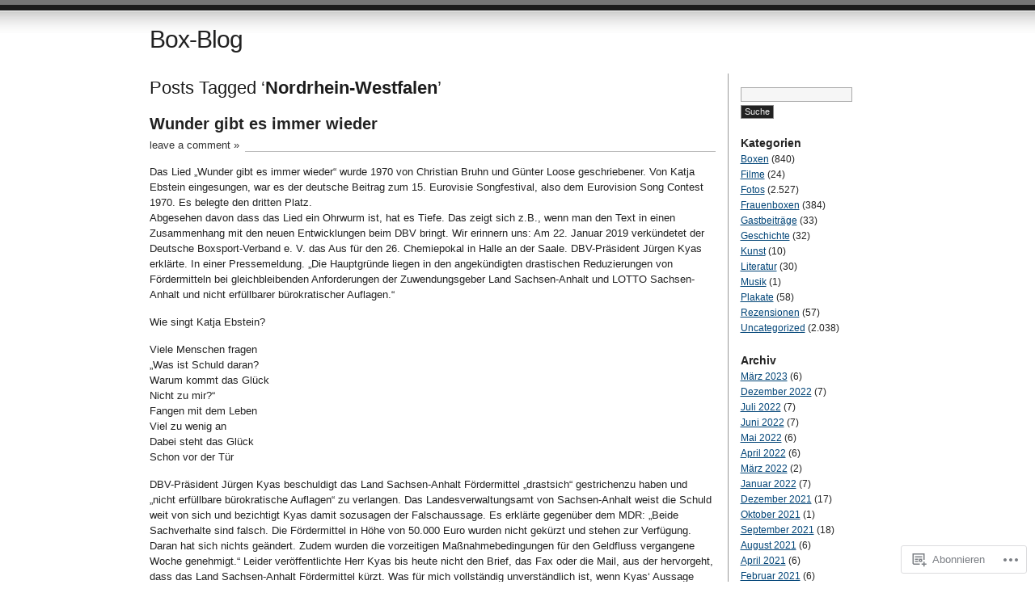

--- FILE ---
content_type: text/html; charset=UTF-8
request_url: https://betker.wordpress.com/tag/nordrhein-westfalen/
body_size: 15965
content:
<!DOCTYPE html PUBLIC "-//W3C//DTD XHTML 1.0 Transitional//EN" "http://www.w3.org/TR/xhtml1/DTD/xhtml1-transitional.dtd">
<html xmlns="http://www.w3.org/1999/xhtml" lang="de-DE">
<head profile="http://gmpg.org/xfn/11">
<meta http-equiv="Content-Type" content="text/html; charset=UTF-8" />
<title>Nordrhein-Westfalen | Box-Blog</title>
<link rel="pingback" href="https://betker.wordpress.com/xmlrpc.php" />
<meta name='robots' content='max-image-preview:large' />
<link rel='dns-prefetch' href='//s0.wp.com' />
<link rel="alternate" type="application/rss+xml" title="Box-Blog &raquo; Feed" href="https://betker.wordpress.com/feed/" />
<link rel="alternate" type="application/rss+xml" title="Box-Blog &raquo; Kommentar-Feed" href="https://betker.wordpress.com/comments/feed/" />
<link rel="alternate" type="application/rss+xml" title="Box-Blog &raquo; Nordrhein-Westfalen Schlagwort-Feed" href="https://betker.wordpress.com/tag/nordrhein-westfalen/feed/" />
	<script type="text/javascript">
		/* <![CDATA[ */
		function addLoadEvent(func) {
			var oldonload = window.onload;
			if (typeof window.onload != 'function') {
				window.onload = func;
			} else {
				window.onload = function () {
					oldonload();
					func();
				}
			}
		}
		/* ]]> */
	</script>
	<link crossorigin='anonymous' rel='stylesheet' id='all-css-0-1' href='/wp-content/mu-plugins/infinity/themes/pub/journalist.css?m=1378494007i&cssminify=yes' type='text/css' media='all' />
<style id='wp-emoji-styles-inline-css'>

	img.wp-smiley, img.emoji {
		display: inline !important;
		border: none !important;
		box-shadow: none !important;
		height: 1em !important;
		width: 1em !important;
		margin: 0 0.07em !important;
		vertical-align: -0.1em !important;
		background: none !important;
		padding: 0 !important;
	}
/*# sourceURL=wp-emoji-styles-inline-css */
</style>
<link crossorigin='anonymous' rel='stylesheet' id='all-css-2-1' href='/wp-content/plugins/gutenberg-core/v22.4.0/build/styles/block-library/style.min.css?m=1768935615i&cssminify=yes' type='text/css' media='all' />
<style id='wp-block-library-inline-css'>
.has-text-align-justify {
	text-align:justify;
}
.has-text-align-justify{text-align:justify;}

/*# sourceURL=wp-block-library-inline-css */
</style><style id='global-styles-inline-css'>
:root{--wp--preset--aspect-ratio--square: 1;--wp--preset--aspect-ratio--4-3: 4/3;--wp--preset--aspect-ratio--3-4: 3/4;--wp--preset--aspect-ratio--3-2: 3/2;--wp--preset--aspect-ratio--2-3: 2/3;--wp--preset--aspect-ratio--16-9: 16/9;--wp--preset--aspect-ratio--9-16: 9/16;--wp--preset--color--black: #000000;--wp--preset--color--cyan-bluish-gray: #abb8c3;--wp--preset--color--white: #ffffff;--wp--preset--color--pale-pink: #f78da7;--wp--preset--color--vivid-red: #cf2e2e;--wp--preset--color--luminous-vivid-orange: #ff6900;--wp--preset--color--luminous-vivid-amber: #fcb900;--wp--preset--color--light-green-cyan: #7bdcb5;--wp--preset--color--vivid-green-cyan: #00d084;--wp--preset--color--pale-cyan-blue: #8ed1fc;--wp--preset--color--vivid-cyan-blue: #0693e3;--wp--preset--color--vivid-purple: #9b51e0;--wp--preset--gradient--vivid-cyan-blue-to-vivid-purple: linear-gradient(135deg,rgb(6,147,227) 0%,rgb(155,81,224) 100%);--wp--preset--gradient--light-green-cyan-to-vivid-green-cyan: linear-gradient(135deg,rgb(122,220,180) 0%,rgb(0,208,130) 100%);--wp--preset--gradient--luminous-vivid-amber-to-luminous-vivid-orange: linear-gradient(135deg,rgb(252,185,0) 0%,rgb(255,105,0) 100%);--wp--preset--gradient--luminous-vivid-orange-to-vivid-red: linear-gradient(135deg,rgb(255,105,0) 0%,rgb(207,46,46) 100%);--wp--preset--gradient--very-light-gray-to-cyan-bluish-gray: linear-gradient(135deg,rgb(238,238,238) 0%,rgb(169,184,195) 100%);--wp--preset--gradient--cool-to-warm-spectrum: linear-gradient(135deg,rgb(74,234,220) 0%,rgb(151,120,209) 20%,rgb(207,42,186) 40%,rgb(238,44,130) 60%,rgb(251,105,98) 80%,rgb(254,248,76) 100%);--wp--preset--gradient--blush-light-purple: linear-gradient(135deg,rgb(255,206,236) 0%,rgb(152,150,240) 100%);--wp--preset--gradient--blush-bordeaux: linear-gradient(135deg,rgb(254,205,165) 0%,rgb(254,45,45) 50%,rgb(107,0,62) 100%);--wp--preset--gradient--luminous-dusk: linear-gradient(135deg,rgb(255,203,112) 0%,rgb(199,81,192) 50%,rgb(65,88,208) 100%);--wp--preset--gradient--pale-ocean: linear-gradient(135deg,rgb(255,245,203) 0%,rgb(182,227,212) 50%,rgb(51,167,181) 100%);--wp--preset--gradient--electric-grass: linear-gradient(135deg,rgb(202,248,128) 0%,rgb(113,206,126) 100%);--wp--preset--gradient--midnight: linear-gradient(135deg,rgb(2,3,129) 0%,rgb(40,116,252) 100%);--wp--preset--font-size--small: 13px;--wp--preset--font-size--medium: 20px;--wp--preset--font-size--large: 36px;--wp--preset--font-size--x-large: 42px;--wp--preset--font-family--albert-sans: 'Albert Sans', sans-serif;--wp--preset--font-family--alegreya: Alegreya, serif;--wp--preset--font-family--arvo: Arvo, serif;--wp--preset--font-family--bodoni-moda: 'Bodoni Moda', serif;--wp--preset--font-family--bricolage-grotesque: 'Bricolage Grotesque', sans-serif;--wp--preset--font-family--cabin: Cabin, sans-serif;--wp--preset--font-family--chivo: Chivo, sans-serif;--wp--preset--font-family--commissioner: Commissioner, sans-serif;--wp--preset--font-family--cormorant: Cormorant, serif;--wp--preset--font-family--courier-prime: 'Courier Prime', monospace;--wp--preset--font-family--crimson-pro: 'Crimson Pro', serif;--wp--preset--font-family--dm-mono: 'DM Mono', monospace;--wp--preset--font-family--dm-sans: 'DM Sans', sans-serif;--wp--preset--font-family--dm-serif-display: 'DM Serif Display', serif;--wp--preset--font-family--domine: Domine, serif;--wp--preset--font-family--eb-garamond: 'EB Garamond', serif;--wp--preset--font-family--epilogue: Epilogue, sans-serif;--wp--preset--font-family--fahkwang: Fahkwang, sans-serif;--wp--preset--font-family--figtree: Figtree, sans-serif;--wp--preset--font-family--fira-sans: 'Fira Sans', sans-serif;--wp--preset--font-family--fjalla-one: 'Fjalla One', sans-serif;--wp--preset--font-family--fraunces: Fraunces, serif;--wp--preset--font-family--gabarito: Gabarito, system-ui;--wp--preset--font-family--ibm-plex-mono: 'IBM Plex Mono', monospace;--wp--preset--font-family--ibm-plex-sans: 'IBM Plex Sans', sans-serif;--wp--preset--font-family--ibarra-real-nova: 'Ibarra Real Nova', serif;--wp--preset--font-family--instrument-serif: 'Instrument Serif', serif;--wp--preset--font-family--inter: Inter, sans-serif;--wp--preset--font-family--josefin-sans: 'Josefin Sans', sans-serif;--wp--preset--font-family--jost: Jost, sans-serif;--wp--preset--font-family--libre-baskerville: 'Libre Baskerville', serif;--wp--preset--font-family--libre-franklin: 'Libre Franklin', sans-serif;--wp--preset--font-family--literata: Literata, serif;--wp--preset--font-family--lora: Lora, serif;--wp--preset--font-family--merriweather: Merriweather, serif;--wp--preset--font-family--montserrat: Montserrat, sans-serif;--wp--preset--font-family--newsreader: Newsreader, serif;--wp--preset--font-family--noto-sans-mono: 'Noto Sans Mono', sans-serif;--wp--preset--font-family--nunito: Nunito, sans-serif;--wp--preset--font-family--open-sans: 'Open Sans', sans-serif;--wp--preset--font-family--overpass: Overpass, sans-serif;--wp--preset--font-family--pt-serif: 'PT Serif', serif;--wp--preset--font-family--petrona: Petrona, serif;--wp--preset--font-family--piazzolla: Piazzolla, serif;--wp--preset--font-family--playfair-display: 'Playfair Display', serif;--wp--preset--font-family--plus-jakarta-sans: 'Plus Jakarta Sans', sans-serif;--wp--preset--font-family--poppins: Poppins, sans-serif;--wp--preset--font-family--raleway: Raleway, sans-serif;--wp--preset--font-family--roboto: Roboto, sans-serif;--wp--preset--font-family--roboto-slab: 'Roboto Slab', serif;--wp--preset--font-family--rubik: Rubik, sans-serif;--wp--preset--font-family--rufina: Rufina, serif;--wp--preset--font-family--sora: Sora, sans-serif;--wp--preset--font-family--source-sans-3: 'Source Sans 3', sans-serif;--wp--preset--font-family--source-serif-4: 'Source Serif 4', serif;--wp--preset--font-family--space-mono: 'Space Mono', monospace;--wp--preset--font-family--syne: Syne, sans-serif;--wp--preset--font-family--texturina: Texturina, serif;--wp--preset--font-family--urbanist: Urbanist, sans-serif;--wp--preset--font-family--work-sans: 'Work Sans', sans-serif;--wp--preset--spacing--20: 0.44rem;--wp--preset--spacing--30: 0.67rem;--wp--preset--spacing--40: 1rem;--wp--preset--spacing--50: 1.5rem;--wp--preset--spacing--60: 2.25rem;--wp--preset--spacing--70: 3.38rem;--wp--preset--spacing--80: 5.06rem;--wp--preset--shadow--natural: 6px 6px 9px rgba(0, 0, 0, 0.2);--wp--preset--shadow--deep: 12px 12px 50px rgba(0, 0, 0, 0.4);--wp--preset--shadow--sharp: 6px 6px 0px rgba(0, 0, 0, 0.2);--wp--preset--shadow--outlined: 6px 6px 0px -3px rgb(255, 255, 255), 6px 6px rgb(0, 0, 0);--wp--preset--shadow--crisp: 6px 6px 0px rgb(0, 0, 0);}:where(body) { margin: 0; }:where(.is-layout-flex){gap: 0.5em;}:where(.is-layout-grid){gap: 0.5em;}body .is-layout-flex{display: flex;}.is-layout-flex{flex-wrap: wrap;align-items: center;}.is-layout-flex > :is(*, div){margin: 0;}body .is-layout-grid{display: grid;}.is-layout-grid > :is(*, div){margin: 0;}body{padding-top: 0px;padding-right: 0px;padding-bottom: 0px;padding-left: 0px;}:root :where(.wp-element-button, .wp-block-button__link){background-color: #32373c;border-width: 0;color: #fff;font-family: inherit;font-size: inherit;font-style: inherit;font-weight: inherit;letter-spacing: inherit;line-height: inherit;padding-top: calc(0.667em + 2px);padding-right: calc(1.333em + 2px);padding-bottom: calc(0.667em + 2px);padding-left: calc(1.333em + 2px);text-decoration: none;text-transform: inherit;}.has-black-color{color: var(--wp--preset--color--black) !important;}.has-cyan-bluish-gray-color{color: var(--wp--preset--color--cyan-bluish-gray) !important;}.has-white-color{color: var(--wp--preset--color--white) !important;}.has-pale-pink-color{color: var(--wp--preset--color--pale-pink) !important;}.has-vivid-red-color{color: var(--wp--preset--color--vivid-red) !important;}.has-luminous-vivid-orange-color{color: var(--wp--preset--color--luminous-vivid-orange) !important;}.has-luminous-vivid-amber-color{color: var(--wp--preset--color--luminous-vivid-amber) !important;}.has-light-green-cyan-color{color: var(--wp--preset--color--light-green-cyan) !important;}.has-vivid-green-cyan-color{color: var(--wp--preset--color--vivid-green-cyan) !important;}.has-pale-cyan-blue-color{color: var(--wp--preset--color--pale-cyan-blue) !important;}.has-vivid-cyan-blue-color{color: var(--wp--preset--color--vivid-cyan-blue) !important;}.has-vivid-purple-color{color: var(--wp--preset--color--vivid-purple) !important;}.has-black-background-color{background-color: var(--wp--preset--color--black) !important;}.has-cyan-bluish-gray-background-color{background-color: var(--wp--preset--color--cyan-bluish-gray) !important;}.has-white-background-color{background-color: var(--wp--preset--color--white) !important;}.has-pale-pink-background-color{background-color: var(--wp--preset--color--pale-pink) !important;}.has-vivid-red-background-color{background-color: var(--wp--preset--color--vivid-red) !important;}.has-luminous-vivid-orange-background-color{background-color: var(--wp--preset--color--luminous-vivid-orange) !important;}.has-luminous-vivid-amber-background-color{background-color: var(--wp--preset--color--luminous-vivid-amber) !important;}.has-light-green-cyan-background-color{background-color: var(--wp--preset--color--light-green-cyan) !important;}.has-vivid-green-cyan-background-color{background-color: var(--wp--preset--color--vivid-green-cyan) !important;}.has-pale-cyan-blue-background-color{background-color: var(--wp--preset--color--pale-cyan-blue) !important;}.has-vivid-cyan-blue-background-color{background-color: var(--wp--preset--color--vivid-cyan-blue) !important;}.has-vivid-purple-background-color{background-color: var(--wp--preset--color--vivid-purple) !important;}.has-black-border-color{border-color: var(--wp--preset--color--black) !important;}.has-cyan-bluish-gray-border-color{border-color: var(--wp--preset--color--cyan-bluish-gray) !important;}.has-white-border-color{border-color: var(--wp--preset--color--white) !important;}.has-pale-pink-border-color{border-color: var(--wp--preset--color--pale-pink) !important;}.has-vivid-red-border-color{border-color: var(--wp--preset--color--vivid-red) !important;}.has-luminous-vivid-orange-border-color{border-color: var(--wp--preset--color--luminous-vivid-orange) !important;}.has-luminous-vivid-amber-border-color{border-color: var(--wp--preset--color--luminous-vivid-amber) !important;}.has-light-green-cyan-border-color{border-color: var(--wp--preset--color--light-green-cyan) !important;}.has-vivid-green-cyan-border-color{border-color: var(--wp--preset--color--vivid-green-cyan) !important;}.has-pale-cyan-blue-border-color{border-color: var(--wp--preset--color--pale-cyan-blue) !important;}.has-vivid-cyan-blue-border-color{border-color: var(--wp--preset--color--vivid-cyan-blue) !important;}.has-vivid-purple-border-color{border-color: var(--wp--preset--color--vivid-purple) !important;}.has-vivid-cyan-blue-to-vivid-purple-gradient-background{background: var(--wp--preset--gradient--vivid-cyan-blue-to-vivid-purple) !important;}.has-light-green-cyan-to-vivid-green-cyan-gradient-background{background: var(--wp--preset--gradient--light-green-cyan-to-vivid-green-cyan) !important;}.has-luminous-vivid-amber-to-luminous-vivid-orange-gradient-background{background: var(--wp--preset--gradient--luminous-vivid-amber-to-luminous-vivid-orange) !important;}.has-luminous-vivid-orange-to-vivid-red-gradient-background{background: var(--wp--preset--gradient--luminous-vivid-orange-to-vivid-red) !important;}.has-very-light-gray-to-cyan-bluish-gray-gradient-background{background: var(--wp--preset--gradient--very-light-gray-to-cyan-bluish-gray) !important;}.has-cool-to-warm-spectrum-gradient-background{background: var(--wp--preset--gradient--cool-to-warm-spectrum) !important;}.has-blush-light-purple-gradient-background{background: var(--wp--preset--gradient--blush-light-purple) !important;}.has-blush-bordeaux-gradient-background{background: var(--wp--preset--gradient--blush-bordeaux) !important;}.has-luminous-dusk-gradient-background{background: var(--wp--preset--gradient--luminous-dusk) !important;}.has-pale-ocean-gradient-background{background: var(--wp--preset--gradient--pale-ocean) !important;}.has-electric-grass-gradient-background{background: var(--wp--preset--gradient--electric-grass) !important;}.has-midnight-gradient-background{background: var(--wp--preset--gradient--midnight) !important;}.has-small-font-size{font-size: var(--wp--preset--font-size--small) !important;}.has-medium-font-size{font-size: var(--wp--preset--font-size--medium) !important;}.has-large-font-size{font-size: var(--wp--preset--font-size--large) !important;}.has-x-large-font-size{font-size: var(--wp--preset--font-size--x-large) !important;}.has-albert-sans-font-family{font-family: var(--wp--preset--font-family--albert-sans) !important;}.has-alegreya-font-family{font-family: var(--wp--preset--font-family--alegreya) !important;}.has-arvo-font-family{font-family: var(--wp--preset--font-family--arvo) !important;}.has-bodoni-moda-font-family{font-family: var(--wp--preset--font-family--bodoni-moda) !important;}.has-bricolage-grotesque-font-family{font-family: var(--wp--preset--font-family--bricolage-grotesque) !important;}.has-cabin-font-family{font-family: var(--wp--preset--font-family--cabin) !important;}.has-chivo-font-family{font-family: var(--wp--preset--font-family--chivo) !important;}.has-commissioner-font-family{font-family: var(--wp--preset--font-family--commissioner) !important;}.has-cormorant-font-family{font-family: var(--wp--preset--font-family--cormorant) !important;}.has-courier-prime-font-family{font-family: var(--wp--preset--font-family--courier-prime) !important;}.has-crimson-pro-font-family{font-family: var(--wp--preset--font-family--crimson-pro) !important;}.has-dm-mono-font-family{font-family: var(--wp--preset--font-family--dm-mono) !important;}.has-dm-sans-font-family{font-family: var(--wp--preset--font-family--dm-sans) !important;}.has-dm-serif-display-font-family{font-family: var(--wp--preset--font-family--dm-serif-display) !important;}.has-domine-font-family{font-family: var(--wp--preset--font-family--domine) !important;}.has-eb-garamond-font-family{font-family: var(--wp--preset--font-family--eb-garamond) !important;}.has-epilogue-font-family{font-family: var(--wp--preset--font-family--epilogue) !important;}.has-fahkwang-font-family{font-family: var(--wp--preset--font-family--fahkwang) !important;}.has-figtree-font-family{font-family: var(--wp--preset--font-family--figtree) !important;}.has-fira-sans-font-family{font-family: var(--wp--preset--font-family--fira-sans) !important;}.has-fjalla-one-font-family{font-family: var(--wp--preset--font-family--fjalla-one) !important;}.has-fraunces-font-family{font-family: var(--wp--preset--font-family--fraunces) !important;}.has-gabarito-font-family{font-family: var(--wp--preset--font-family--gabarito) !important;}.has-ibm-plex-mono-font-family{font-family: var(--wp--preset--font-family--ibm-plex-mono) !important;}.has-ibm-plex-sans-font-family{font-family: var(--wp--preset--font-family--ibm-plex-sans) !important;}.has-ibarra-real-nova-font-family{font-family: var(--wp--preset--font-family--ibarra-real-nova) !important;}.has-instrument-serif-font-family{font-family: var(--wp--preset--font-family--instrument-serif) !important;}.has-inter-font-family{font-family: var(--wp--preset--font-family--inter) !important;}.has-josefin-sans-font-family{font-family: var(--wp--preset--font-family--josefin-sans) !important;}.has-jost-font-family{font-family: var(--wp--preset--font-family--jost) !important;}.has-libre-baskerville-font-family{font-family: var(--wp--preset--font-family--libre-baskerville) !important;}.has-libre-franklin-font-family{font-family: var(--wp--preset--font-family--libre-franklin) !important;}.has-literata-font-family{font-family: var(--wp--preset--font-family--literata) !important;}.has-lora-font-family{font-family: var(--wp--preset--font-family--lora) !important;}.has-merriweather-font-family{font-family: var(--wp--preset--font-family--merriweather) !important;}.has-montserrat-font-family{font-family: var(--wp--preset--font-family--montserrat) !important;}.has-newsreader-font-family{font-family: var(--wp--preset--font-family--newsreader) !important;}.has-noto-sans-mono-font-family{font-family: var(--wp--preset--font-family--noto-sans-mono) !important;}.has-nunito-font-family{font-family: var(--wp--preset--font-family--nunito) !important;}.has-open-sans-font-family{font-family: var(--wp--preset--font-family--open-sans) !important;}.has-overpass-font-family{font-family: var(--wp--preset--font-family--overpass) !important;}.has-pt-serif-font-family{font-family: var(--wp--preset--font-family--pt-serif) !important;}.has-petrona-font-family{font-family: var(--wp--preset--font-family--petrona) !important;}.has-piazzolla-font-family{font-family: var(--wp--preset--font-family--piazzolla) !important;}.has-playfair-display-font-family{font-family: var(--wp--preset--font-family--playfair-display) !important;}.has-plus-jakarta-sans-font-family{font-family: var(--wp--preset--font-family--plus-jakarta-sans) !important;}.has-poppins-font-family{font-family: var(--wp--preset--font-family--poppins) !important;}.has-raleway-font-family{font-family: var(--wp--preset--font-family--raleway) !important;}.has-roboto-font-family{font-family: var(--wp--preset--font-family--roboto) !important;}.has-roboto-slab-font-family{font-family: var(--wp--preset--font-family--roboto-slab) !important;}.has-rubik-font-family{font-family: var(--wp--preset--font-family--rubik) !important;}.has-rufina-font-family{font-family: var(--wp--preset--font-family--rufina) !important;}.has-sora-font-family{font-family: var(--wp--preset--font-family--sora) !important;}.has-source-sans-3-font-family{font-family: var(--wp--preset--font-family--source-sans-3) !important;}.has-source-serif-4-font-family{font-family: var(--wp--preset--font-family--source-serif-4) !important;}.has-space-mono-font-family{font-family: var(--wp--preset--font-family--space-mono) !important;}.has-syne-font-family{font-family: var(--wp--preset--font-family--syne) !important;}.has-texturina-font-family{font-family: var(--wp--preset--font-family--texturina) !important;}.has-urbanist-font-family{font-family: var(--wp--preset--font-family--urbanist) !important;}.has-work-sans-font-family{font-family: var(--wp--preset--font-family--work-sans) !important;}
/*# sourceURL=global-styles-inline-css */
</style>

<style id='classic-theme-styles-inline-css'>
.wp-block-button__link{background-color:#32373c;border-radius:9999px;box-shadow:none;color:#fff;font-size:1.125em;padding:calc(.667em + 2px) calc(1.333em + 2px);text-decoration:none}.wp-block-file__button{background:#32373c;color:#fff}.wp-block-accordion-heading{margin:0}.wp-block-accordion-heading__toggle{background-color:inherit!important;color:inherit!important}.wp-block-accordion-heading__toggle:not(:focus-visible){outline:none}.wp-block-accordion-heading__toggle:focus,.wp-block-accordion-heading__toggle:hover{background-color:inherit!important;border:none;box-shadow:none;color:inherit;padding:var(--wp--preset--spacing--20,1em) 0;text-decoration:none}.wp-block-accordion-heading__toggle:focus-visible{outline:auto;outline-offset:0}
/*# sourceURL=/wp-content/plugins/gutenberg-core/v22.4.0/build/styles/block-library/classic.min.css */
</style>
<link crossorigin='anonymous' rel='stylesheet' id='all-css-4-1' href='/_static/??-eJx9jtsKwjAQRH/IzZK2eHkQv6VJF03NJiGbWPx7U4QqCL7Mw3DOMLgksDEUCgWTr1cXBG00Ptq7YKf0UWkQx8kTZHqoAScnZSNAytOTsiI7/BriCp+tTK3nNJaVYJrcSJ64Yf+0JTUHjEmZRKAlu8pQbk2UH+9dY6oG51hzGP36cbt24bM+DHp/6vu+m18YH1ia&cssminify=yes' type='text/css' media='all' />
<link crossorigin='anonymous' rel='stylesheet' id='all-css-6-1' href='/_static/??-eJzTLy/QTc7PK0nNK9HPLdUtyClNz8wr1i9KTcrJTwcy0/WTi5G5ekCujj52Temp+bo5+cmJJZn5eSgc3bScxMwikFb7XFtDE1NLExMLc0OTLACohS2q&cssminify=yes' type='text/css' media='all' />
<link crossorigin='anonymous' rel='stylesheet' id='print-css-7-1' href='/wp-content/mu-plugins/global-print/global-print.css?m=1465851035i&cssminify=yes' type='text/css' media='print' />
<style id='jetpack-global-styles-frontend-style-inline-css'>
:root { --font-headings: unset; --font-base: unset; --font-headings-default: -apple-system,BlinkMacSystemFont,"Segoe UI",Roboto,Oxygen-Sans,Ubuntu,Cantarell,"Helvetica Neue",sans-serif; --font-base-default: -apple-system,BlinkMacSystemFont,"Segoe UI",Roboto,Oxygen-Sans,Ubuntu,Cantarell,"Helvetica Neue",sans-serif;}
/*# sourceURL=jetpack-global-styles-frontend-style-inline-css */
</style>
<link crossorigin='anonymous' rel='stylesheet' id='all-css-10-1' href='/wp-content/themes/h4/global.css?m=1420737423i&cssminify=yes' type='text/css' media='all' />
<script type="text/javascript" id="wpcom-actionbar-placeholder-js-extra">
/* <![CDATA[ */
var actionbardata = {"siteID":"16284159","postID":"0","siteURL":"https://betker.wordpress.com","xhrURL":"https://betker.wordpress.com/wp-admin/admin-ajax.php","nonce":"599d797d32","isLoggedIn":"","statusMessage":"","subsEmailDefault":"instantly","proxyScriptUrl":"https://s0.wp.com/wp-content/js/wpcom-proxy-request.js?m=1513050504i&amp;ver=20211021","i18n":{"followedText":"Neue Beitr\u00e4ge von dieser Website erscheinen nun in deinem \u003Ca href=\"https://wordpress.com/reader\"\u003EReader\u003C/a\u003E","foldBar":"Diese Leiste einklappen","unfoldBar":"Diese Leiste aufklappen","shortLinkCopied":"Kurzlink in Zwischenablage kopiert"}};
//# sourceURL=wpcom-actionbar-placeholder-js-extra
/* ]]> */
</script>
<script type="text/javascript" id="jetpack-mu-wpcom-settings-js-before">
/* <![CDATA[ */
var JETPACK_MU_WPCOM_SETTINGS = {"assetsUrl":"https://s0.wp.com/wp-content/mu-plugins/jetpack-mu-wpcom-plugin/moon/jetpack_vendor/automattic/jetpack-mu-wpcom/src/build/"};
//# sourceURL=jetpack-mu-wpcom-settings-js-before
/* ]]> */
</script>
<script crossorigin='anonymous' type='text/javascript'  src='/wp-content/js/rlt-proxy.js?m=1720530689i'></script>
<script type="text/javascript" id="rlt-proxy-js-after">
/* <![CDATA[ */
	rltInitialize( {"token":null,"iframeOrigins":["https:\/\/widgets.wp.com"]} );
//# sourceURL=rlt-proxy-js-after
/* ]]> */
</script>
<link rel="EditURI" type="application/rsd+xml" title="RSD" href="https://betker.wordpress.com/xmlrpc.php?rsd" />
<meta name="generator" content="WordPress.com" />

<!-- Jetpack Open Graph Tags -->
<meta property="og:type" content="website" />
<meta property="og:title" content="Nordrhein-Westfalen &#8211; Box-Blog" />
<meta property="og:url" content="https://betker.wordpress.com/tag/nordrhein-westfalen/" />
<meta property="og:site_name" content="Box-Blog" />
<meta property="og:image" content="https://s0.wp.com/i/blank.jpg?m=1383295312i" />
<meta property="og:image:width" content="200" />
<meta property="og:image:height" content="200" />
<meta property="og:image:alt" content="" />
<meta property="og:locale" content="de_DE" />
<meta property="fb:app_id" content="249643311490" />

<!-- End Jetpack Open Graph Tags -->
<link rel="shortcut icon" type="image/x-icon" href="https://s0.wp.com/i/favicon.ico?m=1713425267i" sizes="16x16 24x24 32x32 48x48" />
<link rel="icon" type="image/x-icon" href="https://s0.wp.com/i/favicon.ico?m=1713425267i" sizes="16x16 24x24 32x32 48x48" />
<link rel="apple-touch-icon" href="https://s0.wp.com/i/webclip.png?m=1713868326i" />
<link rel='openid.server' href='https://betker.wordpress.com/?openidserver=1' />
<link rel='openid.delegate' href='https://betker.wordpress.com/' />
<link rel="search" type="application/opensearchdescription+xml" href="https://betker.wordpress.com/osd.xml" title="Box-Blog" />
<link rel="search" type="application/opensearchdescription+xml" href="https://s1.wp.com/opensearch.xml" title="WordPress.com" />
		<style id="wpcom-hotfix-masterbar-style">
			@media screen and (min-width: 783px) {
				#wpadminbar .quicklinks li#wp-admin-bar-my-account.with-avatar > a img {
					margin-top: 5px;
				}
			}
		</style>
				<style type="text/css">
			.recentcomments a {
				display: inline !important;
				padding: 0 !important;
				margin: 0 !important;
			}

			table.recentcommentsavatartop img.avatar, table.recentcommentsavatarend img.avatar {
				border: 0px;
				margin: 0;
			}

			table.recentcommentsavatartop a, table.recentcommentsavatarend a {
				border: 0px !important;
				background-color: transparent !important;
			}

			td.recentcommentsavatarend, td.recentcommentsavatartop {
				padding: 0px 0px 1px 0px;
				margin: 0px;
			}

			td.recentcommentstextend {
				border: none !important;
				padding: 0px 0px 2px 10px;
			}

			.rtl td.recentcommentstextend {
				padding: 0px 10px 2px 0px;
			}

			td.recentcommentstexttop {
				border: none;
				padding: 0px 0px 0px 10px;
			}

			.rtl td.recentcommentstexttop {
				padding: 0px 10px 0px 0px;
			}
		</style>
		<meta name="description" content="Beiträge über Nordrhein-Westfalen von betker" />
</head>

<body class="archive tag tag-nordrhein-westfalen tag-186803 wp-theme-pubjournalist customizer-styles-applied jetpack-reblog-enabled">
<div id="container" class="group">

<h1><a href="https://betker.wordpress.com/">Box-Blog</a></h1>

<div id="content">

<h2 class="archive">Posts Tagged &#8216;<strong>Nordrhein-Westfalen</strong>&#8217;</h2>

<div class="post-13781 post type-post status-publish format-standard hentry category-boxen category-uncategorized tag-15-eurovisie-songfestival tag-130497 tag-22-januar-2019 tag-26-chemiepokal tag-amateurboxturnier tag-artikel tag-autor tag-bibel tag-boxen tag-chemie-colonia-worldcup tag-christian-bruhn tag-dbv tag-dbv-praesident tag-deutsche-beitrag tag-deutsche-boxsport-verband-e-v tag-dritte-platz tag-eurovision-song-contest-1970 tag-foerdermittel tag-gast tag-guenter-loose tag-halle-an-der-saale tag-hamburg tag-hochzeit-zu-kana tag-hochzeitsfeier tag-internationales-elite-boxturnier tag-internetseite tag-jurgen-kyas tag-jesus-von-nazaret tag-katja-ebstein tag-koln tag-land-sachsen-anhalt tag-landesverwaltungsamt-von-sachsen-anhalt tag-lied tag-lotto-sachsen-anhalt tag-muenchen tag-nordrhein-westfalen tag-nrw tag-olympia-bewerbungsversuchen tag-olympiabewerbung tag-pressemeldung tag-reduzierungen tag-ronny-poge tag-sommerspiele-2032 tag-sportevent tag-uwe-betker tag-verwandelte-wasser-in-wein tag-wunder-gibt-es-immer-wieder tag-www-boxato-com">
	<h2 id="post-13781"><a href="https://betker.wordpress.com/2019/02/10/wunder-gibt-es-immer-wieder/" rel="bookmark">Wunder gibt es immer&nbsp;wieder</a></h2>
			<p class="comments"><a href="https://betker.wordpress.com/2019/02/10/wunder-gibt-es-immer-wieder/#respond">leave a comment &raquo;</a></p>
	
	<div class="main">
		<p>Das Lied „Wunder gibt es immer wieder“ wurde 1970 von Christian Bruhn und Günter Loose geschriebener. Von Katja Ebstein eingesungen, war es der deutsche Beitrag zum 15. Eurovisie Songfestival, also dem Eurovision Song Contest 1970. Es belegte den dritten Platz.<br />
Abgesehen davon dass das Lied ein Ohrwurm ist, hat es Tiefe. Das zeigt sich z.B., wenn man den Text in einen Zusammenhang mit den neuen Entwicklungen beim DBV bringt. Wir erinnern uns: Am 22. Januar 2019 verkündetet der Deutsche Boxsport-Verband e. V. das Aus für den 26. Chemiepokal in Halle an der Saale. DBV-Präsident Jürgen Kyas erklärte. In einer Pressemeldung. „Die Hauptgründe liegen in den angekündigten drastischen Reduzierungen von Fördermitteln bei gleichbleibenden Anforderungen der Zuwendungsgeber Land Sachsen-Anhalt und LOTTO Sachsen-Anhalt und nicht erfüllbarer bürokratischer Auflagen.“ </p>
<p>Wie singt Katja Ebstein?</p>
<p>Viele Menschen fragen<br />
„Was ist Schuld daran?<br />
Warum kommt das Glück<br />
Nicht zu mir?“<br />
Fangen mit dem Leben<br />
Viel zu wenig an<br />
Dabei steht das Glück<br />
Schon vor der Tür</p>
<p>DBV-Präsident Jürgen Kyas beschuldigt das Land Sachsen-Anhalt Fördermittel „drastsich“ gestrichenzu haben und „nicht erfüllbare bürokratische Auflagen“ zu verlangen. Das Landesverwaltungsamt von Sachsen-Anhalt weist die Schuld weit von sich und bezichtigt Kyas damit sozusagen der Falschaussage. Es erklärte gegenüber dem MDR: „Beide Sachverhalte sind falsch. Die Fördermittel in Höhe von 50.000 Euro wurden nicht gekürzt und stehen zur Verfügung. Daran hat sich nichts geändert. Zudem wurden die vorzeitigen Maßnahmebedingungen für den Geldfluss vergangene Woche genehmigt.“ Leider veröffentlichte Herr Kyas bis heute nicht den Brief, das Fax oder die Mail, aus der hervorgeht, dass das Land Sachsen-Anhalt Fördermittel kürzt. Was für mich vollständig unverständlich ist, wenn Kyas&#8216; Aussage richtig ist.<br />
Aber wie singt doch Katja Ebstein?</p>
<p>Wunder gibt es immer wieder<br />
Heute oder morgen<br />
Können sie geschehen<br />
Wunder gibt es immer wieder<br />
Wenn sie dir begegnen<br />
Musst du sie auch sehen</p>
<p>Dieses Wunder ist nun offenbar geschehen. Der Internetseite <a href="http://www.boxato.com" rel="nofollow">http://www.boxato.com</a> zufolge wird der Chemiepokal dieses Jahr in Köln stattfinden und dann „Chemie Colonia Worldcup“ heißen. Angeblich soll er vom 09. bis 14. April 2019 stattfinden.<br />
Wie ging aber nun dieses Wunder vonstatten? Bei der „Hochzeit zu Kana“, einer Wundererzählung aus der Bibel, ging das relativ einfach. Jesus von Nazaret, Gast bei einer Hochzeitsfeier, verwandelte Wasser in Wein, als den Feiernden der Wein ausging.<br />
Wie aber schaffte es Jürgen Kyas, sein Wunder zu vollbringen. Wie schaffte er es, kurzfristig das Land NRW dazu zu bewegen, auf die Schnelle Fördermittel für ein Amateurboxturnier bereit zu stellen. Und er schaffte es, das Land NRW dazu zu bringen, geringere bürokratische Auflagen zu fordern als Sachsen-Anhalt.<br />
Ronny Poge, der Autor des Artikels über „Chemie Colonia Worldcup“ sieht die Verlegung in einem anderen Kontext. „Nach den beiden gescheiterten Olympia-Bewerbungsversuchen von München und Hamburg versucht jetzt Nordrhein-Westfalen die Olympiabewerbung für die Sommerspiele 2032. Dafür braucht der neue Bewerber hochkarätige Sportevents für die einzelnen Sportarten. Deshalb wurde der Chemiepokal Halle, als einziges internationales Elite-Boxturnier Deutschlands, von Sachsen-Anhalt nach Köln verlegt. Hamburg hatte bei seiner Olympia-Bewerbung für die Sommerspiele 2024 von der AIBA die Weltmeisterschaften 2017 als &#8222;Generalprobe&#8220; zugesprochen bekommen.“<br />
Das Grundproblem mit Wundern ist nicht, wie Katja Ebstein singt, dass man sie sehen muss, sondern dass man sie glauben muss. Und Glauben ist nicht Wissen. Wenn man voraussetzt, der Bericht über die Verlegung des Chemiepokals ist richtig, dann stellen sich ein paar Fragen. Hat DBV-Präsident Jürgen Kyas tatsächlich nur kurzfristig auf die drastische Kürzung von Fördermitteln durch das Land Sachsen-Anhalt reagiert oder hat er die Verlegung von langer Hand geplant, um Olympia-Bewerbungsversuchen von NRW zu unterstützen? Hat das Land Sachsen-Anhalt die Fördermittel für den Chemiepokal überhaupt gekürzt?<br />
Es wäre schon hilfreich, wenn der Präsident des DBV, Herr Jürgen Kyas, das besagte Schreiben veröffentlichen würde. Ich finde es sehr schwer zu ertragen, dass man einfach nicht weiß, wem man glauben kann: dem DBV oder dem Land Sachen-Anhalt.<br />
© Uwe Betker</p>
	</div>

	<div class="meta group">
		<div class="signature">
			<p>Written by betker <span class="edit"></span></p>
			<p>10. Februar 2019 at 23:59</p>
		</div>
		<div class="tags">
			<p>Veröffentlicht in <a href="https://betker.wordpress.com/category/boxen/" rel="category tag">Boxen</a>, <a href="https://betker.wordpress.com/category/uncategorized/" rel="category tag">Uncategorized</a></p>
			<p>Tagged with <a href="https://betker.wordpress.com/tag/15-eurovisie-songfestival/" rel="tag">15. Eurovisie Songfestival</a>, <a href="https://betker.wordpress.com/tag/1970/" rel="tag">1970</a>, <a href="https://betker.wordpress.com/tag/22-januar-2019/" rel="tag">22. Januar 2019</a>, <a href="https://betker.wordpress.com/tag/26-chemiepokal/" rel="tag">26. Chemiepokal</a>, <a href="https://betker.wordpress.com/tag/amateurboxturnier/" rel="tag">Amateurboxturnier</a>, <a href="https://betker.wordpress.com/tag/artikel/" rel="tag">Artikel</a>, <a href="https://betker.wordpress.com/tag/autor/" rel="tag">Autor</a>, <a href="https://betker.wordpress.com/tag/bibel/" rel="tag">Bibel</a>, <a href="https://betker.wordpress.com/tag/boxen/" rel="tag">Boxen</a>, <a href="https://betker.wordpress.com/tag/chemie-colonia-worldcup/" rel="tag">Chemie Colonia Worldcup</a>, <a href="https://betker.wordpress.com/tag/christian-bruhn/" rel="tag">Christian Bruhn</a>, <a href="https://betker.wordpress.com/tag/dbv/" rel="tag">DBV</a>, <a href="https://betker.wordpress.com/tag/dbv-praesident/" rel="tag">DBV-Präsident</a>, <a href="https://betker.wordpress.com/tag/deutsche-beitrag/" rel="tag">deutsche Beitrag</a>, <a href="https://betker.wordpress.com/tag/deutsche-boxsport-verband-e-v/" rel="tag">Deutsche Boxsport-Verband e. V.</a>, <a href="https://betker.wordpress.com/tag/dritte-platz/" rel="tag">dritte Platz</a>, <a href="https://betker.wordpress.com/tag/eurovision-song-contest-1970/" rel="tag">Eurovision Song Contest 1970</a>, <a href="https://betker.wordpress.com/tag/foerdermittel/" rel="tag">Fördermittel</a>, <a href="https://betker.wordpress.com/tag/gast/" rel="tag">Gast</a>, <a href="https://betker.wordpress.com/tag/guenter-loose/" rel="tag">Günter Loose</a>, <a href="https://betker.wordpress.com/tag/halle-an-der-saale/" rel="tag">Halle an der Saale</a>, <a href="https://betker.wordpress.com/tag/hamburg/" rel="tag">Hamburg</a>, <a href="https://betker.wordpress.com/tag/hochzeit-zu-kana/" rel="tag">Hochzeit zu Kana</a>, <a href="https://betker.wordpress.com/tag/hochzeitsfeier/" rel="tag">Hochzeitsfeier</a>, <a href="https://betker.wordpress.com/tag/internationales-elite-boxturnier/" rel="tag">internationales Elite-Boxturnier</a>, <a href="https://betker.wordpress.com/tag/internetseite/" rel="tag">Internetseite</a>, <a href="https://betker.wordpress.com/tag/jurgen-kyas/" rel="tag">Jürgen Kyas</a>, <a href="https://betker.wordpress.com/tag/jesus-von-nazaret/" rel="tag">Jesus von Nazaret</a>, <a href="https://betker.wordpress.com/tag/katja-ebstein/" rel="tag">Katja Ebstein</a>, <a href="https://betker.wordpress.com/tag/koln/" rel="tag">Köln</a>, <a href="https://betker.wordpress.com/tag/land-sachsen-anhalt/" rel="tag">Land Sachsen-Anhalt</a>, <a href="https://betker.wordpress.com/tag/landesverwaltungsamt-von-sachsen-anhalt/" rel="tag">Landesverwaltungsamt von Sachsen-Anhalt</a>, <a href="https://betker.wordpress.com/tag/lied/" rel="tag">Lied</a>, <a href="https://betker.wordpress.com/tag/lotto-sachsen-anhalt/" rel="tag">LOTTO Sachsen-Anhalt</a>, <a href="https://betker.wordpress.com/tag/muenchen/" rel="tag">München</a>, <a href="https://betker.wordpress.com/tag/nordrhein-westfalen/" rel="tag">Nordrhein-Westfalen</a>, <a href="https://betker.wordpress.com/tag/nrw/" rel="tag">NRW</a>, <a href="https://betker.wordpress.com/tag/olympia-bewerbungsversuchen/" rel="tag">Olympia-Bewerbungsversuchen</a>, <a href="https://betker.wordpress.com/tag/olympiabewerbung/" rel="tag">Olympiabewerbung</a>, <a href="https://betker.wordpress.com/tag/pressemeldung/" rel="tag">Pressemeldung</a>, <a href="https://betker.wordpress.com/tag/reduzierungen/" rel="tag">Reduzierungen</a>, <a href="https://betker.wordpress.com/tag/ronny-poge/" rel="tag">Ronny Poge</a>, <a href="https://betker.wordpress.com/tag/sommerspiele-2032/" rel="tag">Sommerspiele 2032</a>, <a href="https://betker.wordpress.com/tag/sportevent/" rel="tag">Sportevent</a>, <a href="https://betker.wordpress.com/tag/uwe-betker/" rel="tag">Uwe Betker</a>, <a href="https://betker.wordpress.com/tag/verwandelte-wasser-in-wein/" rel="tag">verwandelte Wasser in Wein</a>, <a href="https://betker.wordpress.com/tag/wunder-gibt-es-immer-wieder/" rel="tag">Wunder gibt es immer wieder</a>, <a href="https://betker.wordpress.com/tag/www-boxato-com/" rel="tag">www.boxato.com</a></p>		</div>
	</div>
</div>

<div class="navigation group">
	<div class="alignleft"></div>
	<div class="alignright"></div>
</div>

</div>

<div id="sidebar">
<form role="search" method="get" id="searchform" class="searchform" action="https://betker.wordpress.com/">
				<div>
					<label class="screen-reader-text" for="s">Suche nach:</label>
					<input type="text" value="" name="s" id="s" />
					<input type="submit" id="searchsubmit" value="Suche" />
				</div>
			</form><h3>Kategorien</h3>
			<ul>
					<li class="cat-item cat-item-505117"><a href="https://betker.wordpress.com/category/boxen/">Boxen</a> (840)
</li>
	<li class="cat-item cat-item-17563"><a href="https://betker.wordpress.com/category/filme/">Filme</a> (24)
</li>
	<li class="cat-item cat-item-772"><a href="https://betker.wordpress.com/category/fotos/">Fotos</a> (2.527)
</li>
	<li class="cat-item cat-item-5482005"><a href="https://betker.wordpress.com/category/frauenboxen/">Frauenboxen</a> (384)
</li>
	<li class="cat-item cat-item-2052907"><a href="https://betker.wordpress.com/category/gastbeitraege/">Gastbeiträge</a> (33)
</li>
	<li class="cat-item cat-item-25957"><a href="https://betker.wordpress.com/category/geschichte/">Geschichte</a> (32)
</li>
	<li class="cat-item cat-item-3983"><a href="https://betker.wordpress.com/category/kunst/">Kunst</a> (10)
</li>
	<li class="cat-item cat-item-17605"><a href="https://betker.wordpress.com/category/literatur/">Literatur</a> (30)
</li>
	<li class="cat-item cat-item-3122"><a href="https://betker.wordpress.com/category/musik/">Musik</a> (1)
</li>
	<li class="cat-item cat-item-23402"><a href="https://betker.wordpress.com/category/plakate/">Plakate</a> (58)
</li>
	<li class="cat-item cat-item-84061"><a href="https://betker.wordpress.com/category/rezensionen/">Rezensionen</a> (57)
</li>
	<li class="cat-item cat-item-1"><a href="https://betker.wordpress.com/category/uncategorized/">Uncategorized</a> (2.038)
</li>
			</ul>

			<h3>Archiv</h3>
			<ul>
					<li><a href='https://betker.wordpress.com/2023/03/'>März 2023</a>&nbsp;(6)</li>
	<li><a href='https://betker.wordpress.com/2022/12/'>Dezember 2022</a>&nbsp;(7)</li>
	<li><a href='https://betker.wordpress.com/2022/07/'>Juli 2022</a>&nbsp;(7)</li>
	<li><a href='https://betker.wordpress.com/2022/06/'>Juni 2022</a>&nbsp;(7)</li>
	<li><a href='https://betker.wordpress.com/2022/05/'>Mai 2022</a>&nbsp;(6)</li>
	<li><a href='https://betker.wordpress.com/2022/04/'>April 2022</a>&nbsp;(6)</li>
	<li><a href='https://betker.wordpress.com/2022/03/'>März 2022</a>&nbsp;(2)</li>
	<li><a href='https://betker.wordpress.com/2022/01/'>Januar 2022</a>&nbsp;(7)</li>
	<li><a href='https://betker.wordpress.com/2021/12/'>Dezember 2021</a>&nbsp;(17)</li>
	<li><a href='https://betker.wordpress.com/2021/10/'>Oktober 2021</a>&nbsp;(1)</li>
	<li><a href='https://betker.wordpress.com/2021/09/'>September 2021</a>&nbsp;(18)</li>
	<li><a href='https://betker.wordpress.com/2021/08/'>August 2021</a>&nbsp;(6)</li>
	<li><a href='https://betker.wordpress.com/2021/04/'>April 2021</a>&nbsp;(6)</li>
	<li><a href='https://betker.wordpress.com/2021/02/'>Februar 2021</a>&nbsp;(6)</li>
	<li><a href='https://betker.wordpress.com/2020/09/'>September 2020</a>&nbsp;(6)</li>
	<li><a href='https://betker.wordpress.com/2020/03/'>März 2020</a>&nbsp;(2)</li>
	<li><a href='https://betker.wordpress.com/2019/12/'>Dezember 2019</a>&nbsp;(10)</li>
	<li><a href='https://betker.wordpress.com/2019/11/'>November 2019</a>&nbsp;(7)</li>
	<li><a href='https://betker.wordpress.com/2019/10/'>Oktober 2019</a>&nbsp;(6)</li>
	<li><a href='https://betker.wordpress.com/2019/09/'>September 2019</a>&nbsp;(23)</li>
	<li><a href='https://betker.wordpress.com/2019/08/'>August 2019</a>&nbsp;(1)</li>
	<li><a href='https://betker.wordpress.com/2019/07/'>Juli 2019</a>&nbsp;(13)</li>
	<li><a href='https://betker.wordpress.com/2019/06/'>Juni 2019</a>&nbsp;(28)</li>
	<li><a href='https://betker.wordpress.com/2019/05/'>Mai 2019</a>&nbsp;(12)</li>
	<li><a href='https://betker.wordpress.com/2019/04/'>April 2019</a>&nbsp;(6)</li>
	<li><a href='https://betker.wordpress.com/2019/03/'>März 2019</a>&nbsp;(15)</li>
	<li><a href='https://betker.wordpress.com/2019/02/'>Februar 2019</a>&nbsp;(23)</li>
	<li><a href='https://betker.wordpress.com/2019/01/'>Januar 2019</a>&nbsp;(10)</li>
	<li><a href='https://betker.wordpress.com/2018/12/'>Dezember 2018</a>&nbsp;(27)</li>
	<li><a href='https://betker.wordpress.com/2018/11/'>November 2018</a>&nbsp;(29)</li>
	<li><a href='https://betker.wordpress.com/2018/10/'>Oktober 2018</a>&nbsp;(30)</li>
	<li><a href='https://betker.wordpress.com/2018/09/'>September 2018</a>&nbsp;(30)</li>
	<li><a href='https://betker.wordpress.com/2018/08/'>August 2018</a>&nbsp;(6)</li>
	<li><a href='https://betker.wordpress.com/2018/07/'>Juli 2018</a>&nbsp;(18)</li>
	<li><a href='https://betker.wordpress.com/2018/06/'>Juni 2018</a>&nbsp;(22)</li>
	<li><a href='https://betker.wordpress.com/2018/05/'>Mai 2018</a>&nbsp;(26)</li>
	<li><a href='https://betker.wordpress.com/2018/04/'>April 2018</a>&nbsp;(23)</li>
	<li><a href='https://betker.wordpress.com/2018/03/'>März 2018</a>&nbsp;(28)</li>
	<li><a href='https://betker.wordpress.com/2018/02/'>Februar 2018</a>&nbsp;(13)</li>
	<li><a href='https://betker.wordpress.com/2018/01/'>Januar 2018</a>&nbsp;(26)</li>
	<li><a href='https://betker.wordpress.com/2017/12/'>Dezember 2017</a>&nbsp;(36)</li>
	<li><a href='https://betker.wordpress.com/2017/11/'>November 2017</a>&nbsp;(27)</li>
	<li><a href='https://betker.wordpress.com/2017/10/'>Oktober 2017</a>&nbsp;(37)</li>
	<li><a href='https://betker.wordpress.com/2017/09/'>September 2017</a>&nbsp;(13)</li>
	<li><a href='https://betker.wordpress.com/2017/08/'>August 2017</a>&nbsp;(24)</li>
	<li><a href='https://betker.wordpress.com/2017/07/'>Juli 2017</a>&nbsp;(26)</li>
	<li><a href='https://betker.wordpress.com/2017/06/'>Juni 2017</a>&nbsp;(18)</li>
	<li><a href='https://betker.wordpress.com/2017/05/'>Mai 2017</a>&nbsp;(32)</li>
	<li><a href='https://betker.wordpress.com/2017/04/'>April 2017</a>&nbsp;(28)</li>
	<li><a href='https://betker.wordpress.com/2017/03/'>März 2017</a>&nbsp;(23)</li>
	<li><a href='https://betker.wordpress.com/2017/02/'>Februar 2017</a>&nbsp;(33)</li>
	<li><a href='https://betker.wordpress.com/2017/01/'>Januar 2017</a>&nbsp;(30)</li>
	<li><a href='https://betker.wordpress.com/2016/12/'>Dezember 2016</a>&nbsp;(36)</li>
	<li><a href='https://betker.wordpress.com/2016/11/'>November 2016</a>&nbsp;(27)</li>
	<li><a href='https://betker.wordpress.com/2016/10/'>Oktober 2016</a>&nbsp;(42)</li>
	<li><a href='https://betker.wordpress.com/2016/09/'>September 2016</a>&nbsp;(29)</li>
	<li><a href='https://betker.wordpress.com/2016/08/'>August 2016</a>&nbsp;(36)</li>
	<li><a href='https://betker.wordpress.com/2016/07/'>Juli 2016</a>&nbsp;(43)</li>
	<li><a href='https://betker.wordpress.com/2016/06/'>Juni 2016</a>&nbsp;(44)</li>
	<li><a href='https://betker.wordpress.com/2016/05/'>Mai 2016</a>&nbsp;(37)</li>
	<li><a href='https://betker.wordpress.com/2016/04/'>April 2016</a>&nbsp;(40)</li>
	<li><a href='https://betker.wordpress.com/2016/03/'>März 2016</a>&nbsp;(44)</li>
	<li><a href='https://betker.wordpress.com/2016/02/'>Februar 2016</a>&nbsp;(38)</li>
	<li><a href='https://betker.wordpress.com/2016/01/'>Januar 2016</a>&nbsp;(26)</li>
	<li><a href='https://betker.wordpress.com/2015/12/'>Dezember 2015</a>&nbsp;(48)</li>
	<li><a href='https://betker.wordpress.com/2015/11/'>November 2015</a>&nbsp;(31)</li>
	<li><a href='https://betker.wordpress.com/2015/10/'>Oktober 2015</a>&nbsp;(47)</li>
	<li><a href='https://betker.wordpress.com/2015/09/'>September 2015</a>&nbsp;(33)</li>
	<li><a href='https://betker.wordpress.com/2015/08/'>August 2015</a>&nbsp;(37)</li>
	<li><a href='https://betker.wordpress.com/2015/07/'>Juli 2015</a>&nbsp;(49)</li>
	<li><a href='https://betker.wordpress.com/2015/06/'>Juni 2015</a>&nbsp;(26)</li>
	<li><a href='https://betker.wordpress.com/2015/05/'>Mai 2015</a>&nbsp;(26)</li>
	<li><a href='https://betker.wordpress.com/2015/04/'>April 2015</a>&nbsp;(32)</li>
	<li><a href='https://betker.wordpress.com/2015/03/'>März 2015</a>&nbsp;(35)</li>
	<li><a href='https://betker.wordpress.com/2015/02/'>Februar 2015</a>&nbsp;(20)</li>
	<li><a href='https://betker.wordpress.com/2015/01/'>Januar 2015</a>&nbsp;(13)</li>
	<li><a href='https://betker.wordpress.com/2014/12/'>Dezember 2014</a>&nbsp;(13)</li>
	<li><a href='https://betker.wordpress.com/2014/11/'>November 2014</a>&nbsp;(19)</li>
	<li><a href='https://betker.wordpress.com/2014/10/'>Oktober 2014</a>&nbsp;(27)</li>
	<li><a href='https://betker.wordpress.com/2014/09/'>September 2014</a>&nbsp;(25)</li>
	<li><a href='https://betker.wordpress.com/2014/08/'>August 2014</a>&nbsp;(31)</li>
	<li><a href='https://betker.wordpress.com/2014/07/'>Juli 2014</a>&nbsp;(13)</li>
	<li><a href='https://betker.wordpress.com/2014/06/'>Juni 2014</a>&nbsp;(11)</li>
	<li><a href='https://betker.wordpress.com/2014/05/'>Mai 2014</a>&nbsp;(40)</li>
	<li><a href='https://betker.wordpress.com/2014/04/'>April 2014</a>&nbsp;(33)</li>
	<li><a href='https://betker.wordpress.com/2014/03/'>März 2014</a>&nbsp;(41)</li>
	<li><a href='https://betker.wordpress.com/2014/02/'>Februar 2014</a>&nbsp;(20)</li>
	<li><a href='https://betker.wordpress.com/2014/01/'>Januar 2014</a>&nbsp;(22)</li>
	<li><a href='https://betker.wordpress.com/2013/12/'>Dezember 2013</a>&nbsp;(24)</li>
	<li><a href='https://betker.wordpress.com/2013/11/'>November 2013</a>&nbsp;(19)</li>
	<li><a href='https://betker.wordpress.com/2013/10/'>Oktober 2013</a>&nbsp;(25)</li>
	<li><a href='https://betker.wordpress.com/2013/09/'>September 2013</a>&nbsp;(17)</li>
	<li><a href='https://betker.wordpress.com/2013/08/'>August 2013</a>&nbsp;(30)</li>
	<li><a href='https://betker.wordpress.com/2013/07/'>Juli 2013</a>&nbsp;(27)</li>
	<li><a href='https://betker.wordpress.com/2013/06/'>Juni 2013</a>&nbsp;(25)</li>
	<li><a href='https://betker.wordpress.com/2013/05/'>Mai 2013</a>&nbsp;(27)</li>
	<li><a href='https://betker.wordpress.com/2013/04/'>April 2013</a>&nbsp;(34)</li>
	<li><a href='https://betker.wordpress.com/2013/03/'>März 2013</a>&nbsp;(32)</li>
	<li><a href='https://betker.wordpress.com/2013/02/'>Februar 2013</a>&nbsp;(23)</li>
	<li><a href='https://betker.wordpress.com/2013/01/'>Januar 2013</a>&nbsp;(26)</li>
	<li><a href='https://betker.wordpress.com/2012/12/'>Dezember 2012</a>&nbsp;(53)</li>
	<li><a href='https://betker.wordpress.com/2012/11/'>November 2012</a>&nbsp;(27)</li>
	<li><a href='https://betker.wordpress.com/2012/10/'>Oktober 2012</a>&nbsp;(28)</li>
	<li><a href='https://betker.wordpress.com/2012/09/'>September 2012</a>&nbsp;(25)</li>
	<li><a href='https://betker.wordpress.com/2012/08/'>August 2012</a>&nbsp;(50)</li>
	<li><a href='https://betker.wordpress.com/2012/07/'>Juli 2012</a>&nbsp;(39)</li>
	<li><a href='https://betker.wordpress.com/2012/06/'>Juni 2012</a>&nbsp;(31)</li>
	<li><a href='https://betker.wordpress.com/2012/05/'>Mai 2012</a>&nbsp;(29)</li>
	<li><a href='https://betker.wordpress.com/2012/04/'>April 2012</a>&nbsp;(54)</li>
	<li><a href='https://betker.wordpress.com/2012/03/'>März 2012</a>&nbsp;(26)</li>
	<li><a href='https://betker.wordpress.com/2012/02/'>Februar 2012</a>&nbsp;(30)</li>
	<li><a href='https://betker.wordpress.com/2012/01/'>Januar 2012</a>&nbsp;(26)</li>
	<li><a href='https://betker.wordpress.com/2011/12/'>Dezember 2011</a>&nbsp;(50)</li>
	<li><a href='https://betker.wordpress.com/2011/11/'>November 2011</a>&nbsp;(30)</li>
	<li><a href='https://betker.wordpress.com/2011/10/'>Oktober 2011</a>&nbsp;(30)</li>
	<li><a href='https://betker.wordpress.com/2011/09/'>September 2011</a>&nbsp;(46)</li>
	<li><a href='https://betker.wordpress.com/2011/08/'>August 2011</a>&nbsp;(22)</li>
	<li><a href='https://betker.wordpress.com/2011/07/'>Juli 2011</a>&nbsp;(53)</li>
	<li><a href='https://betker.wordpress.com/2011/06/'>Juni 2011</a>&nbsp;(53)</li>
	<li><a href='https://betker.wordpress.com/2011/05/'>Mai 2011</a>&nbsp;(66)</li>
	<li><a href='https://betker.wordpress.com/2011/04/'>April 2011</a>&nbsp;(77)</li>
	<li><a href='https://betker.wordpress.com/2011/03/'>März 2011</a>&nbsp;(89)</li>
	<li><a href='https://betker.wordpress.com/2011/02/'>Februar 2011</a>&nbsp;(55)</li>
	<li><a href='https://betker.wordpress.com/2011/01/'>Januar 2011</a>&nbsp;(54)</li>
	<li><a href='https://betker.wordpress.com/2010/12/'>Dezember 2010</a>&nbsp;(41)</li>
	<li><a href='https://betker.wordpress.com/2010/11/'>November 2010</a>&nbsp;(45)</li>
	<li><a href='https://betker.wordpress.com/2010/10/'>Oktober 2010</a>&nbsp;(40)</li>
			</ul>

			<h3>Seiten</h3>
			<ul>
				<li class="page_item page-item-8571"><a href="https://betker.wordpress.com/impressum/">Impressum</a></li>
			</ul>

			<h3>Meta</h3>
		<ul>
			<li><a class="click-register" href="https://wordpress.com/start/de?ref=wplogin">Konto erstellen</a></li>			<li><a href="https://betker.wordpress.com/wp-login.php">Anmelden</a></li>
			<li><a href="https://betker.wordpress.com/feed/">Feed der Einträge</a></li>
			<li><a href="https://betker.wordpress.com/comments/feed/">Kommentare-Feed</a></li>

			<li><a href="https://wordpress.com/" title="Powered by WordPress, state-of-the-art semantic personal publishing platform.">WordPress.com</a></li>
		</ul>

		

</div>

</div>

<div id="footer">
	<p> </p>
</div>
<!--  -->
<script type="speculationrules">
{"prefetch":[{"source":"document","where":{"and":[{"href_matches":"/*"},{"not":{"href_matches":["/wp-*.php","/wp-admin/*","/files/*","/wp-content/*","/wp-content/plugins/*","/wp-content/themes/pub/journalist/*","/*\\?(.+)"]}},{"not":{"selector_matches":"a[rel~=\"nofollow\"]"}},{"not":{"selector_matches":".no-prefetch, .no-prefetch a"}}]},"eagerness":"conservative"}]}
</script>
<script type="text/javascript" src="//0.gravatar.com/js/hovercards/hovercards.min.js?ver=202604924dcd77a86c6f1d3698ec27fc5da92b28585ddad3ee636c0397cf312193b2a1" id="grofiles-cards-js"></script>
<script type="text/javascript" id="wpgroho-js-extra">
/* <![CDATA[ */
var WPGroHo = {"my_hash":""};
//# sourceURL=wpgroho-js-extra
/* ]]> */
</script>
<script crossorigin='anonymous' type='text/javascript'  src='/wp-content/mu-plugins/gravatar-hovercards/wpgroho.js?m=1610363240i'></script>

	<script>
		// Initialize and attach hovercards to all gravatars
		( function() {
			function init() {
				if ( typeof Gravatar === 'undefined' ) {
					return;
				}

				if ( typeof Gravatar.init !== 'function' ) {
					return;
				}

				Gravatar.profile_cb = function ( hash, id ) {
					WPGroHo.syncProfileData( hash, id );
				};

				Gravatar.my_hash = WPGroHo.my_hash;
				Gravatar.init(
					'body',
					'#wp-admin-bar-my-account',
					{
						i18n: {
							'Edit your profile →': 'Bearbeite dein Profil →',
							'View profile →': 'Profil anzeigen →',
							'Contact': 'Kontakt',
							'Send money': 'Geld senden',
							'Sorry, we are unable to load this Gravatar profile.': 'Dieses Gravatar-Profil kann nicht geladen werden.',
							'Gravatar not found.': 'Gravatar not found.',
							'Too Many Requests.': 'Zu viele Anfragen.',
							'Internal Server Error.': 'Interner Serverfehler',
							'Is this you?': 'Bist du das?',
							'Claim your free profile.': 'Claim your free profile.',
							'Email': 'E-Mail ',
							'Home Phone': 'Festnetz',
							'Work Phone': 'Geschäftlich',
							'Cell Phone': 'Cell Phone',
							'Contact Form': 'Kontaktformular',
							'Calendar': 'Kalender',
						},
					}
				);
			}

			if ( document.readyState !== 'loading' ) {
				init();
			} else {
				document.addEventListener( 'DOMContentLoaded', init );
			}
		} )();
	</script>

		<div style="display:none">
	</div>
		<div id="actionbar" dir="ltr" style="display: none;"
			class="actnbr-pub-journalist actnbr-has-follow actnbr-has-actions">
		<ul>
								<li class="actnbr-btn actnbr-hidden">
								<a class="actnbr-action actnbr-actn-follow " href="">
			<svg class="gridicon" height="20" width="20" xmlns="http://www.w3.org/2000/svg" viewBox="0 0 20 20"><path clip-rule="evenodd" d="m4 4.5h12v6.5h1.5v-6.5-1.5h-1.5-12-1.5v1.5 10.5c0 1.1046.89543 2 2 2h7v-1.5h-7c-.27614 0-.5-.2239-.5-.5zm10.5 2h-9v1.5h9zm-5 3h-4v1.5h4zm3.5 1.5h-1v1h1zm-1-1.5h-1.5v1.5 1 1.5h1.5 1 1.5v-1.5-1-1.5h-1.5zm-2.5 2.5h-4v1.5h4zm6.5 1.25h1.5v2.25h2.25v1.5h-2.25v2.25h-1.5v-2.25h-2.25v-1.5h2.25z"  fill-rule="evenodd"></path></svg>
			<span>Abonnieren</span>
		</a>
		<a class="actnbr-action actnbr-actn-following  no-display" href="">
			<svg class="gridicon" height="20" width="20" xmlns="http://www.w3.org/2000/svg" viewBox="0 0 20 20"><path fill-rule="evenodd" clip-rule="evenodd" d="M16 4.5H4V15C4 15.2761 4.22386 15.5 4.5 15.5H11.5V17H4.5C3.39543 17 2.5 16.1046 2.5 15V4.5V3H4H16H17.5V4.5V12.5H16V4.5ZM5.5 6.5H14.5V8H5.5V6.5ZM5.5 9.5H9.5V11H5.5V9.5ZM12 11H13V12H12V11ZM10.5 9.5H12H13H14.5V11V12V13.5H13H12H10.5V12V11V9.5ZM5.5 12H9.5V13.5H5.5V12Z" fill="#008A20"></path><path class="following-icon-tick" d="M13.5 16L15.5 18L19 14.5" stroke="#008A20" stroke-width="1.5"></path></svg>
			<span>Abonniert</span>
		</a>
							<div class="actnbr-popover tip tip-top-left actnbr-notice" id="follow-bubble">
							<div class="tip-arrow"></div>
							<div class="tip-inner actnbr-follow-bubble">
															<ul>
											<li class="actnbr-sitename">
			<a href="https://betker.wordpress.com">
				<img loading='lazy' alt='' src='https://s0.wp.com/i/logo/wpcom-gray-white.png?m=1479929237i' srcset='https://s0.wp.com/i/logo/wpcom-gray-white.png 1x' class='avatar avatar-50' height='50' width='50' />				Box-Blog			</a>
		</li>
										<div class="actnbr-message no-display"></div>
									<form method="post" action="https://subscribe.wordpress.com" accept-charset="utf-8" style="display: none;">
																				<div>
										<input type="email" name="email" placeholder="Gib deine E-Mail-Adresse ein" class="actnbr-email-field" aria-label="Gib deine E-Mail-Adresse ein" />
										</div>
										<input type="hidden" name="action" value="subscribe" />
										<input type="hidden" name="blog_id" value="16284159" />
										<input type="hidden" name="source" value="https://betker.wordpress.com/tag/nordrhein-westfalen/" />
										<input type="hidden" name="sub-type" value="actionbar-follow" />
										<input type="hidden" id="_wpnonce" name="_wpnonce" value="085a48124b" />										<div class="actnbr-button-wrap">
											<button type="submit" value="Anmelden">
												Anmelden											</button>
										</div>
									</form>
									<li class="actnbr-login-nudge">
										<div>
											Du hast bereits ein WordPress.com-Konto? <a href="https://wordpress.com/log-in?redirect_to=https%3A%2F%2Fbetker.wordpress.com%2F2019%2F02%2F10%2Fwunder-gibt-es-immer-wieder%2F&#038;signup_flow=account">Melde dich jetzt an.</a>										</div>
									</li>
								</ul>
															</div>
						</div>
					</li>
							<li class="actnbr-ellipsis actnbr-hidden">
				<svg class="gridicon gridicons-ellipsis" height="24" width="24" xmlns="http://www.w3.org/2000/svg" viewBox="0 0 24 24"><g><path d="M7 12c0 1.104-.896 2-2 2s-2-.896-2-2 .896-2 2-2 2 .896 2 2zm12-2c-1.104 0-2 .896-2 2s.896 2 2 2 2-.896 2-2-.896-2-2-2zm-7 0c-1.104 0-2 .896-2 2s.896 2 2 2 2-.896 2-2-.896-2-2-2z"/></g></svg>				<div class="actnbr-popover tip tip-top-left actnbr-more">
					<div class="tip-arrow"></div>
					<div class="tip-inner">
						<ul>
								<li class="actnbr-sitename">
			<a href="https://betker.wordpress.com">
				<img loading='lazy' alt='' src='https://s0.wp.com/i/logo/wpcom-gray-white.png?m=1479929237i' srcset='https://s0.wp.com/i/logo/wpcom-gray-white.png 1x' class='avatar avatar-50' height='50' width='50' />				Box-Blog			</a>
		</li>
								<li class="actnbr-folded-follow">
										<a class="actnbr-action actnbr-actn-follow " href="">
			<svg class="gridicon" height="20" width="20" xmlns="http://www.w3.org/2000/svg" viewBox="0 0 20 20"><path clip-rule="evenodd" d="m4 4.5h12v6.5h1.5v-6.5-1.5h-1.5-12-1.5v1.5 10.5c0 1.1046.89543 2 2 2h7v-1.5h-7c-.27614 0-.5-.2239-.5-.5zm10.5 2h-9v1.5h9zm-5 3h-4v1.5h4zm3.5 1.5h-1v1h1zm-1-1.5h-1.5v1.5 1 1.5h1.5 1 1.5v-1.5-1-1.5h-1.5zm-2.5 2.5h-4v1.5h4zm6.5 1.25h1.5v2.25h2.25v1.5h-2.25v2.25h-1.5v-2.25h-2.25v-1.5h2.25z"  fill-rule="evenodd"></path></svg>
			<span>Abonnieren</span>
		</a>
		<a class="actnbr-action actnbr-actn-following  no-display" href="">
			<svg class="gridicon" height="20" width="20" xmlns="http://www.w3.org/2000/svg" viewBox="0 0 20 20"><path fill-rule="evenodd" clip-rule="evenodd" d="M16 4.5H4V15C4 15.2761 4.22386 15.5 4.5 15.5H11.5V17H4.5C3.39543 17 2.5 16.1046 2.5 15V4.5V3H4H16H17.5V4.5V12.5H16V4.5ZM5.5 6.5H14.5V8H5.5V6.5ZM5.5 9.5H9.5V11H5.5V9.5ZM12 11H13V12H12V11ZM10.5 9.5H12H13H14.5V11V12V13.5H13H12H10.5V12V11V9.5ZM5.5 12H9.5V13.5H5.5V12Z" fill="#008A20"></path><path class="following-icon-tick" d="M13.5 16L15.5 18L19 14.5" stroke="#008A20" stroke-width="1.5"></path></svg>
			<span>Abonniert</span>
		</a>
								</li>
														<li class="actnbr-signup"><a href="https://wordpress.com/start/">Registrieren</a></li>
							<li class="actnbr-login"><a href="https://wordpress.com/log-in?redirect_to=https%3A%2F%2Fbetker.wordpress.com%2F2019%2F02%2F10%2Fwunder-gibt-es-immer-wieder%2F&#038;signup_flow=account">Anmelden</a></li>
															<li class="flb-report">
									<a href="https://wordpress.com/abuse/?report_url=https://betker.wordpress.com" target="_blank" rel="noopener noreferrer">
										Melde diesen Inhalt									</a>
								</li>
															<li class="actnbr-reader">
									<a href="https://wordpress.com/reader/feeds/390001">
										Website im Reader anzeigen									</a>
								</li>
															<li class="actnbr-subs">
									<a href="https://subscribe.wordpress.com/">Abonnements verwalten</a>
								</li>
																<li class="actnbr-fold"><a href="">Diese Leiste einklappen</a></li>
														</ul>
					</div>
				</div>
			</li>
		</ul>
	</div>
	
<script>
window.addEventListener( "DOMContentLoaded", function( event ) {
	var link = document.createElement( "link" );
	link.href = "/wp-content/mu-plugins/actionbar/actionbar.css?v=20250116";
	link.type = "text/css";
	link.rel = "stylesheet";
	document.head.appendChild( link );

	var script = document.createElement( "script" );
	script.src = "/wp-content/mu-plugins/actionbar/actionbar.js?v=20250204";
	document.body.appendChild( script );
} );
</script>

	
	<script type="text/javascript">
		(function () {
			var wpcom_reblog = {
				source: 'toolbar',

				toggle_reblog_box_flair: function (obj_id, post_id) {

					// Go to site selector. This will redirect to their blog if they only have one.
					const postEndpoint = `https://wordpress.com/post`;

					// Ideally we would use the permalink here, but fortunately this will be replaced with the 
					// post permalink in the editor.
					const originalURL = `${ document.location.href }?page_id=${ post_id }`; 
					
					const url =
						postEndpoint +
						'?url=' +
						encodeURIComponent( originalURL ) +
						'&is_post_share=true' +
						'&v=5';

					const redirect = function () {
						if (
							! window.open( url, '_blank' )
						) {
							location.href = url;
						}
					};

					if ( /Firefox/.test( navigator.userAgent ) ) {
						setTimeout( redirect, 0 );
					} else {
						redirect();
					}
				},
			};

			window.wpcom_reblog = wpcom_reblog;
		})();
	</script>
<script id="wp-emoji-settings" type="application/json">
{"baseUrl":"https://s0.wp.com/wp-content/mu-plugins/wpcom-smileys/twemoji/2/72x72/","ext":".png","svgUrl":"https://s0.wp.com/wp-content/mu-plugins/wpcom-smileys/twemoji/2/svg/","svgExt":".svg","source":{"concatemoji":"/wp-includes/js/wp-emoji-release.min.js?m=1764078722i&ver=6.9-RC2-61304"}}
</script>
<script type="module">
/* <![CDATA[ */
/*! This file is auto-generated */
const a=JSON.parse(document.getElementById("wp-emoji-settings").textContent),o=(window._wpemojiSettings=a,"wpEmojiSettingsSupports"),s=["flag","emoji"];function i(e){try{var t={supportTests:e,timestamp:(new Date).valueOf()};sessionStorage.setItem(o,JSON.stringify(t))}catch(e){}}function c(e,t,n){e.clearRect(0,0,e.canvas.width,e.canvas.height),e.fillText(t,0,0);t=new Uint32Array(e.getImageData(0,0,e.canvas.width,e.canvas.height).data);e.clearRect(0,0,e.canvas.width,e.canvas.height),e.fillText(n,0,0);const a=new Uint32Array(e.getImageData(0,0,e.canvas.width,e.canvas.height).data);return t.every((e,t)=>e===a[t])}function p(e,t){e.clearRect(0,0,e.canvas.width,e.canvas.height),e.fillText(t,0,0);var n=e.getImageData(16,16,1,1);for(let e=0;e<n.data.length;e++)if(0!==n.data[e])return!1;return!0}function u(e,t,n,a){switch(t){case"flag":return n(e,"\ud83c\udff3\ufe0f\u200d\u26a7\ufe0f","\ud83c\udff3\ufe0f\u200b\u26a7\ufe0f")?!1:!n(e,"\ud83c\udde8\ud83c\uddf6","\ud83c\udde8\u200b\ud83c\uddf6")&&!n(e,"\ud83c\udff4\udb40\udc67\udb40\udc62\udb40\udc65\udb40\udc6e\udb40\udc67\udb40\udc7f","\ud83c\udff4\u200b\udb40\udc67\u200b\udb40\udc62\u200b\udb40\udc65\u200b\udb40\udc6e\u200b\udb40\udc67\u200b\udb40\udc7f");case"emoji":return!a(e,"\ud83e\u1fac8")}return!1}function f(e,t,n,a){let r;const o=(r="undefined"!=typeof WorkerGlobalScope&&self instanceof WorkerGlobalScope?new OffscreenCanvas(300,150):document.createElement("canvas")).getContext("2d",{willReadFrequently:!0}),s=(o.textBaseline="top",o.font="600 32px Arial",{});return e.forEach(e=>{s[e]=t(o,e,n,a)}),s}function r(e){var t=document.createElement("script");t.src=e,t.defer=!0,document.head.appendChild(t)}a.supports={everything:!0,everythingExceptFlag:!0},new Promise(t=>{let n=function(){try{var e=JSON.parse(sessionStorage.getItem(o));if("object"==typeof e&&"number"==typeof e.timestamp&&(new Date).valueOf()<e.timestamp+604800&&"object"==typeof e.supportTests)return e.supportTests}catch(e){}return null}();if(!n){if("undefined"!=typeof Worker&&"undefined"!=typeof OffscreenCanvas&&"undefined"!=typeof URL&&URL.createObjectURL&&"undefined"!=typeof Blob)try{var e="postMessage("+f.toString()+"("+[JSON.stringify(s),u.toString(),c.toString(),p.toString()].join(",")+"));",a=new Blob([e],{type:"text/javascript"});const r=new Worker(URL.createObjectURL(a),{name:"wpTestEmojiSupports"});return void(r.onmessage=e=>{i(n=e.data),r.terminate(),t(n)})}catch(e){}i(n=f(s,u,c,p))}t(n)}).then(e=>{for(const n in e)a.supports[n]=e[n],a.supports.everything=a.supports.everything&&a.supports[n],"flag"!==n&&(a.supports.everythingExceptFlag=a.supports.everythingExceptFlag&&a.supports[n]);var t;a.supports.everythingExceptFlag=a.supports.everythingExceptFlag&&!a.supports.flag,a.supports.everything||((t=a.source||{}).concatemoji?r(t.concatemoji):t.wpemoji&&t.twemoji&&(r(t.twemoji),r(t.wpemoji)))});
//# sourceURL=/wp-includes/js/wp-emoji-loader.min.js
/* ]]> */
</script>
<script src="//stats.wp.com/w.js?68" defer></script> <script type="text/javascript">
_tkq = window._tkq || [];
_stq = window._stq || [];
_tkq.push(['storeContext', {'blog_id':'16284159','blog_tz':'0','user_lang':'de','blog_lang':'de','user_id':'0'}]);
		// Prevent sending pageview tracking from WP-Admin pages.
		_stq.push(['view', {'blog':'16284159','v':'wpcom','tz':'0','user_id':'0','arch_tag':'nordrhein-westfalen','arch_results':'1','subd':'betker'}]);
		_stq.push(['extra', {'crypt':'UE5tW3cvZGR1dkN1VUtOZjktakRnSFgmQz9GRUJxMnV8SkE/M0xuTDd3OVNvW2suZ0ZEZGt2Ri9QVW5OaV9PLlZWMmpJV11pQUFbbmYrVnloVHNoVksyWHRfRl1SOUZidzJJbDZBR0NxRU1DUDlhSkNfZ3Zafi4ramlUP0g5aXo4QzMwVUlnLjVOMmIuc19CenddU3ZtLFRrcVZsMXVMSldJNjBtZ2o2ajVkdytoXzd4dWI='}]);
_stq.push([ 'clickTrackerInit', '16284159', '0' ]);
</script>
<noscript><img src="https://pixel.wp.com/b.gif?v=noscript" style="height:1px;width:1px;overflow:hidden;position:absolute;bottom:1px;" alt="" /></noscript>
<meta id="bilmur" property="bilmur:data" content="" data-provider="wordpress.com" data-service="simple" data-site-tz="Etc/GMT-0" data-custom-props="{&quot;logged_in&quot;:&quot;0&quot;,&quot;wptheme&quot;:&quot;pub\/journalist&quot;,&quot;wptheme_is_block&quot;:&quot;0&quot;}"  >
		<script defer src="/wp-content/js/bilmur.min.js?i=17&amp;m=202604"></script> 	
</body>
</html>